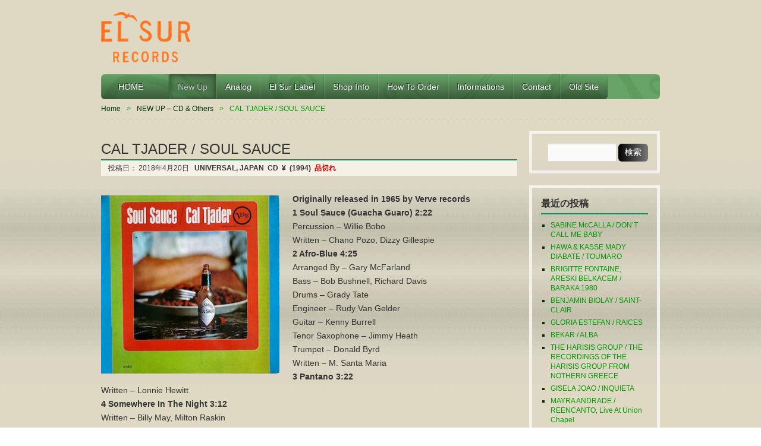

--- FILE ---
content_type: text/html; charset=UTF-8
request_url: http://elsurrecords.com/cal-tjader-%E2%80%8E-soul-sauce/20/04/2018/
body_size: 40035
content:
<!DOCTYPE HTML>
<html lang="ja">
<head>
<meta http-equiv="Content-Type" content="text/html; charset=UTF-8">
<title>CAL TJADER ‎/ SOUL SAUCE  |  EL SUR RECORDS | </title>
<link href="http://elsurrecords.com/wp/wp-content/themes/elsur-wp/style.css" rel="stylesheet" type="text/css" />
<link rel="apple-touch-icon" href="http://elsurrecords.com/wp/wp-content/themes/elsur-wp/img/apple-touch-icon.png" />
<meta name='robots' content='max-image-preview:large' />
<link rel='dns-prefetch' href='//s.w.org' />
<link rel="alternate" type="application/rss+xml" title="EL SUR RECORDS &raquo; フィード" href="http://elsurrecords.com/feed/" />
<link rel="alternate" type="application/rss+xml" title="EL SUR RECORDS &raquo; コメントフィード" href="http://elsurrecords.com/comments/feed/" />
<link rel="alternate" type="application/rss+xml" title="EL SUR RECORDS &raquo; CAL TJADER ‎/ SOUL SAUCE のコメントのフィード" href="http://elsurrecords.com/cal-tjader-%e2%80%8e-soul-sauce/20/04/2018/feed/" />
		<script type="text/javascript">
			window._wpemojiSettings = {"baseUrl":"https:\/\/s.w.org\/images\/core\/emoji\/13.0.1\/72x72\/","ext":".png","svgUrl":"https:\/\/s.w.org\/images\/core\/emoji\/13.0.1\/svg\/","svgExt":".svg","source":{"concatemoji":"http:\/\/elsurrecords.com\/wp\/wp-includes\/js\/wp-emoji-release.min.js?ver=5.7.2"}};
			!function(e,a,t){var n,r,o,i=a.createElement("canvas"),p=i.getContext&&i.getContext("2d");function s(e,t){var a=String.fromCharCode;p.clearRect(0,0,i.width,i.height),p.fillText(a.apply(this,e),0,0);e=i.toDataURL();return p.clearRect(0,0,i.width,i.height),p.fillText(a.apply(this,t),0,0),e===i.toDataURL()}function c(e){var t=a.createElement("script");t.src=e,t.defer=t.type="text/javascript",a.getElementsByTagName("head")[0].appendChild(t)}for(o=Array("flag","emoji"),t.supports={everything:!0,everythingExceptFlag:!0},r=0;r<o.length;r++)t.supports[o[r]]=function(e){if(!p||!p.fillText)return!1;switch(p.textBaseline="top",p.font="600 32px Arial",e){case"flag":return s([127987,65039,8205,9895,65039],[127987,65039,8203,9895,65039])?!1:!s([55356,56826,55356,56819],[55356,56826,8203,55356,56819])&&!s([55356,57332,56128,56423,56128,56418,56128,56421,56128,56430,56128,56423,56128,56447],[55356,57332,8203,56128,56423,8203,56128,56418,8203,56128,56421,8203,56128,56430,8203,56128,56423,8203,56128,56447]);case"emoji":return!s([55357,56424,8205,55356,57212],[55357,56424,8203,55356,57212])}return!1}(o[r]),t.supports.everything=t.supports.everything&&t.supports[o[r]],"flag"!==o[r]&&(t.supports.everythingExceptFlag=t.supports.everythingExceptFlag&&t.supports[o[r]]);t.supports.everythingExceptFlag=t.supports.everythingExceptFlag&&!t.supports.flag,t.DOMReady=!1,t.readyCallback=function(){t.DOMReady=!0},t.supports.everything||(n=function(){t.readyCallback()},a.addEventListener?(a.addEventListener("DOMContentLoaded",n,!1),e.addEventListener("load",n,!1)):(e.attachEvent("onload",n),a.attachEvent("onreadystatechange",function(){"complete"===a.readyState&&t.readyCallback()})),(n=t.source||{}).concatemoji?c(n.concatemoji):n.wpemoji&&n.twemoji&&(c(n.twemoji),c(n.wpemoji)))}(window,document,window._wpemojiSettings);
		</script>
		<style type="text/css">
img.wp-smiley,
img.emoji {
	display: inline !important;
	border: none !important;
	box-shadow: none !important;
	height: 1em !important;
	width: 1em !important;
	margin: 0 .07em !important;
	vertical-align: -0.1em !important;
	background: none !important;
	padding: 0 !important;
}
</style>
	<link rel='stylesheet' id='wp-block-library-css'  href='http://elsurrecords.com/wp/wp-includes/css/dist/block-library/style.min.css?ver=5.7.2' type='text/css' media='all' />
<script type='text/javascript' src='http://elsurrecords.com/wp/wp-includes/js/jquery/jquery.min.js?ver=3.5.1' id='jquery-core-js'></script>
<script type='text/javascript' src='http://elsurrecords.com/wp/wp-includes/js/jquery/jquery-migrate.min.js?ver=3.3.2' id='jquery-migrate-js'></script>
<link rel="https://api.w.org/" href="http://elsurrecords.com/wp-json/" /><link rel="alternate" type="application/json" href="http://elsurrecords.com/wp-json/wp/v2/posts/156043" /><link rel="EditURI" type="application/rsd+xml" title="RSD" href="http://elsurrecords.com/wp/xmlrpc.php?rsd" />
<link rel="wlwmanifest" type="application/wlwmanifest+xml" href="http://elsurrecords.com/wp/wp-includes/wlwmanifest.xml" /> 
<meta name="generator" content="WordPress 5.7.2" />
<link rel="canonical" href="http://elsurrecords.com/cal-tjader-%e2%80%8e-soul-sauce/20/04/2018/" />
<link rel='shortlink' href='http://elsurrecords.com/?p=156043' />
<link rel="alternate" type="application/json+oembed" href="http://elsurrecords.com/wp-json/oembed/1.0/embed?url=http%3A%2F%2Felsurrecords.com%2Fcal-tjader-%25e2%2580%258e-soul-sauce%2F20%2F04%2F2018%2F" />
<link rel="alternate" type="text/xml+oembed" href="http://elsurrecords.com/wp-json/oembed/1.0/embed?url=http%3A%2F%2Felsurrecords.com%2Fcal-tjader-%25e2%2580%258e-soul-sauce%2F20%2F04%2F2018%2F&#038;format=xml" />
<link rel="icon" type="image/png" href="/wp/wp-content/uploads/fbrfg/favicon-96x96.png" sizes="96x96" />
<link rel="icon" type="image/svg+xml" href="/wp/wp-content/uploads/fbrfg/favicon.svg" />
<link rel="shortcut icon" href="/wp/wp-content/uploads/fbrfg/favicon.ico" />
<link rel="apple-touch-icon" sizes="180x180" href="/wp/wp-content/uploads/fbrfg/apple-touch-icon.png" />
<link rel="manifest" href="/wp/wp-content/uploads/fbrfg/site.webmanifest" /><style data-context="foundation-flickity-css">/*! Flickity v2.0.2
http://flickity.metafizzy.co
---------------------------------------------- */.flickity-enabled{position:relative}.flickity-enabled:focus{outline:0}.flickity-viewport{overflow:hidden;position:relative;height:100%}.flickity-slider{position:absolute;width:100%;height:100%}.flickity-enabled.is-draggable{-webkit-tap-highlight-color:transparent;tap-highlight-color:transparent;-webkit-user-select:none;-moz-user-select:none;-ms-user-select:none;user-select:none}.flickity-enabled.is-draggable .flickity-viewport{cursor:move;cursor:-webkit-grab;cursor:grab}.flickity-enabled.is-draggable .flickity-viewport.is-pointer-down{cursor:-webkit-grabbing;cursor:grabbing}.flickity-prev-next-button{position:absolute;top:50%;width:44px;height:44px;border:none;border-radius:50%;background:#fff;background:hsla(0,0%,100%,.75);cursor:pointer;-webkit-transform:translateY(-50%);transform:translateY(-50%)}.flickity-prev-next-button:hover{background:#fff}.flickity-prev-next-button:focus{outline:0;box-shadow:0 0 0 5px #09f}.flickity-prev-next-button:active{opacity:.6}.flickity-prev-next-button.previous{left:10px}.flickity-prev-next-button.next{right:10px}.flickity-rtl .flickity-prev-next-button.previous{left:auto;right:10px}.flickity-rtl .flickity-prev-next-button.next{right:auto;left:10px}.flickity-prev-next-button:disabled{opacity:.3;cursor:auto}.flickity-prev-next-button svg{position:absolute;left:20%;top:20%;width:60%;height:60%}.flickity-prev-next-button .arrow{fill:#333}.flickity-page-dots{position:absolute;width:100%;bottom:-25px;padding:0;margin:0;list-style:none;text-align:center;line-height:1}.flickity-rtl .flickity-page-dots{direction:rtl}.flickity-page-dots .dot{display:inline-block;width:10px;height:10px;margin:0 8px;background:#333;border-radius:50%;opacity:.25;cursor:pointer}.flickity-page-dots .dot.is-selected{opacity:1}</style><style data-context="foundation-slideout-css">.slideout-menu{position:fixed;left:0;top:0;bottom:0;right:auto;z-index:0;width:256px;overflow-y:auto;-webkit-overflow-scrolling:touch;display:none}.slideout-menu.pushit-right{left:auto;right:0}.slideout-panel{position:relative;z-index:1;will-change:transform}.slideout-open,.slideout-open .slideout-panel,.slideout-open body{overflow:hidden}.slideout-open .slideout-menu{display:block}.pushit{display:none}</style><style type="text/css" id="custom-background-css">
body.custom-background { background-image: url("http://elsurrecords.com/wp/wp-content/uploads/2013/07/wall-elsur.jpg"); background-position: left top; background-size: auto; background-repeat: repeat; background-attachment: fixed; }
</style>
	<link rel="icon" href="http://elsurrecords.com/wp/wp-content/uploads/2024/04/cropped-elsur-logo823-32x32.png" sizes="32x32" />
<link rel="icon" href="http://elsurrecords.com/wp/wp-content/uploads/2024/04/cropped-elsur-logo823-192x192.png" sizes="192x192" />
<link rel="apple-touch-icon" href="http://elsurrecords.com/wp/wp-content/uploads/2024/04/cropped-elsur-logo823-180x180.png" />
<meta name="msapplication-TileImage" content="http://elsurrecords.com/wp/wp-content/uploads/2024/04/cropped-elsur-logo823-270x270.png" />
<style>.ios7.web-app-mode.has-fixed header{ background-color: rgba(106,150,138,.88);}</style><!-- ## NXS/OG ## --><!-- ## NXSOGTAGS ## --><!-- ## NXS/OG ## -->

<link rel="shortcut icon" href="<"http://elsurrecords.com/wp/wp-content/uploads/2024/04/cropped-elsur-logo823.png">

</head>

<body class="post-template-default single single-post postid-156043 single-format-standard custom-background">
<div id="wrap">
<!--/* ▲ #wrap 開始 */-->

<div id="container">
<!--/* ▲ #container 開始 */-->

<header id="header">
<!--/* ▲ #header 開始 */-->

<div id="hgroup">

<h1 id="site-id">
		<a href="http://elsurrecords.com/">
			<img src="http://elsurrecords.com/wp/wp-content/uploads/2013/12/elsur-logo32.png" alt="EL SUR RECORDS" />
			</a>
	</h1>
	<h2 id="description"></h2>
</div>


<div class="widget-area" id="header-widget-area">
</div>

<nav id="global-nav" class="menu-items-num-9"><ul id="menu-global" class="menu"><li id="menu-item-257863" class="menu-item menu-item-type-custom menu-item-object-custom menu-item-home menu-item-257863"><a href="http://elsurrecords.com">　HOME　　</a></li>
<li id="menu-item-257864" class="menu-item menu-item-type-taxonomy menu-item-object-category current-post-ancestor current-menu-parent current-post-parent menu-item-has-children menu-item-257864"><a href="http://elsurrecords.com/category/new-cd/">New Up</a>
<ul class="sub-menu">
	<li id="menu-item-257878" class="menu-item menu-item-type-taxonomy menu-item-object-category menu-item-257878"><a href="http://elsurrecords.com/category/new-cd/asia-india/">Asia-India</a></li>
	<li id="menu-item-257879" class="menu-item menu-item-type-taxonomy menu-item-object-category menu-item-257879"><a href="http://elsurrecords.com/category/new-cd/africa/">Africa</a></li>
	<li id="menu-item-257877" class="menu-item menu-item-type-taxonomy menu-item-object-category menu-item-257877"><a href="http://elsurrecords.com/category/new-cd/europe/">Europe</a></li>
	<li id="menu-item-257880" class="menu-item menu-item-type-taxonomy menu-item-object-category menu-item-257880"><a href="http://elsurrecords.com/category/new-cd/middle-east/">Middle East &#8211; Maghreb</a></li>
	<li id="menu-item-257883" class="menu-item menu-item-type-taxonomy menu-item-object-category menu-item-257883"><a href="http://elsurrecords.com/category/new-cd/cuba/">Cuba</a></li>
	<li id="menu-item-257881" class="menu-item menu-item-type-taxonomy menu-item-object-category menu-item-257881"><a href="http://elsurrecords.com/category/new-cd/brasil/">Brasil</a></li>
	<li id="menu-item-261495" class="menu-item menu-item-type-taxonomy menu-item-object-category menu-item-261495"><a href="http://elsurrecords.com/category/new-cd/caribe/">Caribe</a></li>
	<li id="menu-item-257885" class="menu-item menu-item-type-taxonomy menu-item-object-category current-post-ancestor current-menu-parent current-post-parent menu-item-257885"><a href="http://elsurrecords.com/category/new-cd/salsa-latin/">Salsa-Latin</a></li>
	<li id="menu-item-257882" class="menu-item menu-item-type-taxonomy menu-item-object-category menu-item-257882"><a href="http://elsurrecords.com/category/new-cd/south-america/">South America</a></li>
	<li id="menu-item-257884" class="menu-item menu-item-type-taxonomy menu-item-object-category current-post-ancestor current-menu-parent current-post-parent menu-item-257884"><a href="http://elsurrecords.com/category/new-cd/usa/">North America</a></li>
	<li id="menu-item-261496" class="menu-item menu-item-type-taxonomy menu-item-object-category menu-item-261496"><a href="http://elsurrecords.com/category/new-cd/hawaii-pacific/">Hawaii-Pacific</a></li>
	<li id="menu-item-257886" class="menu-item menu-item-type-taxonomy menu-item-object-category menu-item-257886"><a href="http://elsurrecords.com/category/new-cd/others/">Others</a></li>
</ul>
</li>
<li id="menu-item-257888" class="menu-item menu-item-type-custom menu-item-object-custom menu-item-257888"><a href="http://elsurrecords.com/tag/analog/">Analog</a></li>
<li id="menu-item-257866" class="menu-item menu-item-type-taxonomy menu-item-object-category menu-item-257866"><a href="http://elsurrecords.com/category/el-sur-label/">El Sur Label</a></li>
<li id="menu-item-257861" class="menu-item menu-item-type-post_type menu-item-object-page menu-item-257861"><a href="http://elsurrecords.com/shop-info/">Shop Info</a></li>
<li id="menu-item-257862" class="menu-item menu-item-type-post_type menu-item-object-page menu-item-257862"><a href="http://elsurrecords.com/how-to-order/">How to Order</a></li>
<li id="menu-item-257897" class="menu-item menu-item-type-custom menu-item-object-custom menu-item-257897"><a href="http://elsurrecords.com/24-25/">Informations</a></li>
<li id="menu-item-257868" class="menu-item menu-item-type-post_type menu-item-object-page menu-item-257868"><a href="http://elsurrecords.com/contact/">Contact</a></li>
<li id="menu-item-257896" class="menu-item menu-item-type-custom menu-item-object-custom menu-item-257896"><a href="http://elsurrecords.com/archives/">Old Site</a></li>
</ul></nav>

<ul class="bread-crumb">
	<li class="level-1 top"><a href="http://elsurrecords.com/">Home</a></li>
	<li class="level-2 sub"><a href="http://elsurrecords.com/category/new-cd/">NEW UP &#8211; CD &amp; Others</a></li>
	<li class="level-3 sub tail current">CAL TJADER ‎/ SOUL SAUCE</li>
</ul>

<!--/* ▼ #header 終了 */-->
</header><section id="contents-body">
<!--/* ▲ #contents-body 開始 */-->

<!-- header template end -->

<section id="contents">
<!--/* ▲ #contents 開始 */-->

<article class="post-156043 post type-post status-publish format-standard has-post-thumbnail hentry category-new-cd category-usa category-salsa-latin tag-latin-jazz tag-mid-60s tag-us tag-viberaphone">
	<header class="entry-header">
		<h1 class="entry-title">CAL TJADER ‎/ SOUL SAUCE</h1>
	
		<div class="entry-meta">
			<span class="sep">投稿日：
				<time class="entry-date" datetime="2018-04-20" pubdate="2018-04-20">
					2018年4月20日				</time>
<b>UNIVERSAL, JAPAN&nbsp;
CD&nbsp;
¥&nbsp;
(1994)&nbsp;
<font color="#cc0000">品切れ</font>
</b>

			</span>
			
		</div>
	</header>

	<section class="entry-content">
		<p><img loading="lazy" class="alignleft size-medium wp-image-156044" src="http://elsurrecords.com/wp/wp-content/uploads/2021/04/SOUL-SAUCE-300x300.jpg" alt="" width="300" height="300" srcset="http://elsurrecords.com/wp/wp-content/uploads/2021/04/SOUL-SAUCE-300x300.jpg 300w, http://elsurrecords.com/wp/wp-content/uploads/2021/04/SOUL-SAUCE-120x120.jpg 120w, http://elsurrecords.com/wp/wp-content/uploads/2021/04/SOUL-SAUCE-144x144.jpg 144w, http://elsurrecords.com/wp/wp-content/uploads/2021/04/SOUL-SAUCE-100x100.jpg 100w, http://elsurrecords.com/wp/wp-content/uploads/2021/04/SOUL-SAUCE-140x140.jpg 140w, http://elsurrecords.com/wp/wp-content/uploads/2021/04/SOUL-SAUCE.jpg 312w" sizes="(max-width: 300px) 100vw, 300px" /></p>
<div><strong>Originally released in 1965 by Verve records</strong></div>
<div></div>
<div><strong>1 Soul Sauce (Guacha Guaro) 2:22</strong></div>
<div>Percussion – Willie Bobo</div>
<div>Written – Chano Pozo, Dizzy Gillespie</div>
<div><strong>2 Afro-Blue 4:25</strong></div>
<div>Arranged By – Gary McFarland</div>
<div>Bass – Bob Bushnell, Richard Davis</div>
<div>Drums – Grady Tate</div>
<div>Engineer – Rudy Van Gelder</div>
<div>Guitar – Kenny Burrell</div>
<div>Tenor Saxophone – Jimmy Heath</div>
<div>Trumpet – Donald Byrd</div>
<div>Written – M. Santa Maria</div>
<div><strong>3 Pantano 3:22</strong></div>
<div>Written – Lonnie Hewitt</div>
<div><strong>4 Somewhere In The Night 3:12</strong></div>
<div>Written – Billy May, Milton Raskin</div>
<div><strong>5 Maramoor 4:00</strong></div>
<div>Written – Armando Pereza</div>
<div><strong>6 Tanya 5:27</strong></div>
<div>Written – Lonnie Hewitt</div>
<div><strong>7 Leyte 5:18</strong></div>
<div>Written – Cal Tjader, Lonnie Hewitt</div>
<div><strong>8 Spring Is Here</strong></div>
<div>Written – Richard Rodgers-Lorenz Hart 4:00</div>
<div><strong>9 Joao 4:55</strong></div>
<div>Written – Clair Fischer</div>
<div></div>
<div>Drums – Johnny Rae (tracks: 1, 3 to 9)</div>
<div>Percussion – Alberto Valdes, Armando Peraza<br />
Piano – Lonnie Hewitt (tracks: 1, 3 to 9)</div>
<div>Bass – John Hilliard (tracks: 1, 3 to 9)</div>
<div>Leader, Vibraphone – Cal Tjader<br />
Producer – Creed Taylor</div>
<div></div>
<p><iframe loading="lazy" title="Soul Sauce" width="700" height="525" src="https://www.youtube.com/embed/8XCLugXVzEU?list=PLX782lt7yx43qlePOW_sBjczzjYDlmMLS" frameborder="0" allow="accelerometer; autoplay; clipboard-write; encrypted-media; gyroscope; picture-in-picture; web-share" referrerpolicy="strict-origin-when-cross-origin" allowfullscreen></iframe></p>
<p><!-- /wp:embed --></p>



	</section>

	<footer class="page-footer">
		<div class="entry-meta">
			<span class="cat-links">カテゴリー：<a href="http://elsurrecords.com/category/new-cd/" rel="category tag">NEW UP - CD &amp; Others</a>, <a href="http://elsurrecords.com/category/new-cd/usa/" rel="category tag">North America</a>, <a href="http://elsurrecords.com/category/new-cd/salsa-latin/" rel="category tag">Salsa-Latin</a></span>
			<span class="tag-links">タグ：<a href="http://elsurrecords.com/tag/latin-jazz/" rel="tag">Latin Jazz</a>, <a href="http://elsurrecords.com/tag/mid-60s/" rel="tag">Mid 60's</a>, <a href="http://elsurrecords.com/tag/us/" rel="tag">US</a>, <a href="http://elsurrecords.com/tag/viberaphone/" rel="tag">Viberaphone</a></span>
		</div>
	</footer>
</article>


<nav class="navigation" id="nav-below">
	<ul>
		<li class="nav-previous"><a href="http://elsurrecords.com/dj-celso-roberto-karavana-da-saudade/20/04/2018/" rel="prev">DJ CELSO ROBERTO / KARAVANA DA SAUDADE</a></li>		<li class="nav-next"><a href="http://elsurrecords.com/daoudi-senhaji-m-bourgogne-les-geants-de-la-jarra-bidawiya/23/04/2018/" rel="next">DAOUDI, SENHAJI, M. BOURGOGNE / LES GEANTS DE LA JARRA BIDAWIYA</a></li>	</ul>
</nav>

<div class="linkwithin_div"></div>
<script>linkwithin_text='こちらの商品もオススメです。:'</script>

<section id="comments"> 
<!--/* ▲ #comments 開始 */-->

<!--/* ▼ #comments 終了 */--> 
</section>

<div class="related_entries">
<div class='yarpp yarpp-related yarpp-related-website yarpp-template-yarpp-template-thumbnail'>

<h2 class="content_ttl">この記事を読んだ人は、こちらの記事も読んでいます。</h3>


<ul class="related_entries">


<li ul style="list-style:none;">
<a href="http://elsurrecords.com/mambo-zombies/18/10/2014/"rel="bookmark"title="MAMBO ZOMBIES"><img width="100" height="100" src="http://elsurrecords.com/wp/wp-content/uploads/2014/10/mambozombies-100x100.jpg" class="attachment-post-thumbnail size-post-thumbnail wp-post-image" alt="" loading="lazy" srcset="http://elsurrecords.com/wp/wp-content/uploads/2014/10/mambozombies-100x100.jpg 100w, http://elsurrecords.com/wp/wp-content/uploads/2014/10/mambozombies-120x120.jpg 120w, http://elsurrecords.com/wp/wp-content/uploads/2014/10/mambozombies-144x144.jpg 144w, http://elsurrecords.com/wp/wp-content/uploads/2014/10/mambozombies-140x140.jpg 140w, http://elsurrecords.com/wp/wp-content/uploads/2014/10/mambozombies.jpg 200w" sizes="(max-width: 100px) 100vw, 100px" />MAMBO ZOMBIES</a></li>

<li ul style="list-style:none;">
<a href="http://elsurrecords.com/dizzy-gillespie-y-machito-afro-cuban-jazz-moods/14/01/2014/"rel="bookmark"title="DIZZY GILLESPIE Y MACHITO / AFRO-CUBAN JAZZ MOODS"><img width="100" height="100" src="http://elsurrecords.com/wp/wp-content/uploads/2025/01/DIZZY-MACHIO-CHICO-100x100.jpg" class="attachment-post-thumbnail size-post-thumbnail wp-post-image" alt="" loading="lazy" srcset="http://elsurrecords.com/wp/wp-content/uploads/2025/01/DIZZY-MACHIO-CHICO-100x100.jpg 100w, http://elsurrecords.com/wp/wp-content/uploads/2025/01/DIZZY-MACHIO-CHICO-120x120.jpg 120w, http://elsurrecords.com/wp/wp-content/uploads/2025/01/DIZZY-MACHIO-CHICO-144x144.jpg 144w, http://elsurrecords.com/wp/wp-content/uploads/2025/01/DIZZY-MACHIO-CHICO-140x140.jpg 140w, http://elsurrecords.com/wp/wp-content/uploads/2025/01/DIZZY-MACHIO-CHICO.jpg 184w" sizes="(max-width: 100px) 100vw, 100px" />DIZZY GILLESPIE Y MACHITO / AFRO-CUBAN JAZZ MOODS</a></li>

<li ul style="list-style:none;">
<a href="http://elsurrecords.com/v-a-americans-sing-latin-america-1935-1961%e3%80%80/15/07/2017/"rel="bookmark"title="V.A. / AMERICANS SING LATIN AMERICA 1935-1961　"><img width="100" height="100" src="http://elsurrecords.com/wp/wp-content/uploads/2017/07/FA5661-100x100.jpg" class="attachment-post-thumbnail size-post-thumbnail wp-post-image" alt="" loading="lazy" srcset="http://elsurrecords.com/wp/wp-content/uploads/2017/07/FA5661-100x100.jpg 100w, http://elsurrecords.com/wp/wp-content/uploads/2017/07/FA5661-120x120.jpg 120w, http://elsurrecords.com/wp/wp-content/uploads/2017/07/FA5661-144x144.jpg 144w, http://elsurrecords.com/wp/wp-content/uploads/2017/07/FA5661-140x140.jpg 140w" sizes="(max-width: 100px) 100vw, 100px" />V.A. / AMERICANS SING LATIN AMERICA 1935-1961　</a></li>

<li ul style="list-style:none;">
<a href="http://elsurrecords.com/milton-cardona-bembe/14/01/2014/"rel="bookmark"title="MILTON CARDONA / BEMBE"><img width="100" height="100" src="http://elsurrecords.com/wp/wp-content/uploads/2025/01/MILTON-ARDONA-BEMBE-100x100.jpg" class="attachment-post-thumbnail size-post-thumbnail wp-post-image" alt="" loading="lazy" srcset="http://elsurrecords.com/wp/wp-content/uploads/2025/01/MILTON-ARDONA-BEMBE-100x100.jpg 100w, http://elsurrecords.com/wp/wp-content/uploads/2025/01/MILTON-ARDONA-BEMBE-120x120.jpg 120w, http://elsurrecords.com/wp/wp-content/uploads/2025/01/MILTON-ARDONA-BEMBE-144x144.jpg 144w, http://elsurrecords.com/wp/wp-content/uploads/2025/01/MILTON-ARDONA-BEMBE-140x140.jpg 140w, http://elsurrecords.com/wp/wp-content/uploads/2025/01/MILTON-ARDONA-BEMBE.jpg 184w" sizes="(max-width: 100px) 100vw, 100px" />MILTON CARDONA / BEMBE</a></li>
</ul>
</div>
</div>


<!--/* ▼ #contents 終了 */-->
</section>

<section id="sidebar">
<!--/* ▲ #sidebar 開始 */-->
<div id="primary" class="widget-area">
<aside id="search-2" class="widget-container widget_search"><form role="search" method="get" id="searchform" class="searchform" action="http://elsurrecords.com/">
				<div>
					<label class="screen-reader-text" for="s">検索:</label>
					<input type="text" value="" name="s" id="s" />
					<input type="submit" id="searchsubmit" value="検索" />
				</div>
			</form></aside>
		<aside id="recent-posts-2" class="widget-container widget_recent_entries">
		<h1 class="widget-title">最近の投稿</h1>
		<ul>
											<li>
					<a href="http://elsurrecords.com/laila-mccalla-dont-call-me-baby/17/01/2026/">SABINE McCALLA / DON&#8217;T CALL ME BABY</a>
									</li>
											<li>
					<a href="http://elsurrecords.com/hawa-kasse-mady-diabate-toumaro-2/13/01/2026/">HAWA &#038; KASSE MADY DIABATE / TOUMARO</a>
									</li>
											<li>
					<a href="http://elsurrecords.com/brigitte-fontaine-areski-belkacem-baraka-1980/11/01/2026/">BRIGITTE FONTAINE, ARESKI BELKACEM /  BARAKA 1980</a>
									</li>
											<li>
					<a href="http://elsurrecords.com/benjamin-biolay-saint-clair/11/01/2026/">BENJAMIN BIOLAY / SAINT-CLAIR</a>
									</li>
											<li>
					<a href="http://elsurrecords.com/gloria-estefan-raices/10/01/2026/">GLORIA ESTEFAN / RAICES</a>
									</li>
											<li>
					<a href="http://elsurrecords.com/bekar-alba/09/01/2026/">BEKAR / ALBA</a>
									</li>
											<li>
					<a href="http://elsurrecords.com/the-harisis-group-the-recordings-of-the-harisis-group-from-nothern-greece/09/01/2026/">THE HARISIS GROUP / THE RECORDINGS OF THE HARISIS GROUP FROM NOTHERN GREECE</a>
									</li>
											<li>
					<a href="http://elsurrecords.com/gisela-joao-inquieta/09/01/2026/">GISELA JOAO / INQUIETA</a>
									</li>
											<li>
					<a href="http://elsurrecords.com/mayra-andrade-reencanto-live-at-union-chapel/09/01/2026/">MAYRA ANDRADE / REENCANTO, Live At Union Chapel</a>
									</li>
											<li>
					<a href="http://elsurrecords.com/upit-sarimanah/07/01/2026/">UPIT SARIMANAH</a>
									</li>
											<li>
					<a href="http://elsurrecords.com/amadou-mariam-lamour-a-la-folie/07/01/2026/">AMADOU &#038; MARIAM / L&#8217;AMOUR A LA FOLIE</a>
									</li>
											<li>
					<a href="http://elsurrecords.com/v-a-caraibes-etas-unis-selection-de-bruno-blum-du-calypsos-au-ska-1944-1972/07/01/2026/">V.A. / CARAIBES &#8211; ETAS UNIS,  Selection de Bruno Blum Du Calypsos au Ska 1944-1972</a>
									</li>
											<li>
					<a href="http://elsurrecords.com/salif-keita-remixed/07/01/2026/">SALIF KEITA / REMIXED</a>
									</li>
											<li>
					<a href="http://elsurrecords.com/silvana25estrada/07/01/2026/">SILVANA ESTRADA / LLUVIAS</a>
									</li>
											<li>
					<a href="http://elsurrecords.com/akasak-maboul-aksak-maboul-before-aksak-maboul/06/01/2026/">AKASAK MABOUL / AKSAK MABOUL BEFORE AKSAK MABOUL</a>
									</li>
					</ul>

		</aside><aside id="tag_cloud-2" class="widget-container widget_tag_cloud"><h1 class="widget-title">タグ</h1><div class="tagcloud"><a href="http://elsurrecords.com/tag/algeria/" class="tag-cloud-link tag-link-100 tag-link-position-1" style="font-size: 14.20253164557pt;" aria-label="Algeria (478個の項目)">Algeria</a>
<a href="http://elsurrecords.com/tag/analog/" class="tag-cloud-link tag-link-1532 tag-link-position-2" style="font-size: 12.430379746835pt;" aria-label="Analog (376個の項目)">Analog</a>
<a href="http://elsurrecords.com/tag/arab/" class="tag-cloud-link tag-link-19 tag-link-position-3" style="font-size: 8.1772151898734pt;" aria-label="Arab (217個の項目)">Arab</a>
<a href="http://elsurrecords.com/tag/argentina/" class="tag-cloud-link tag-link-767 tag-link-position-4" style="font-size: 11.544303797468pt;" aria-label="Argentina (341個の項目)">Argentina</a>
<a href="http://elsurrecords.com/tag/bolero/" class="tag-cloud-link tag-link-181 tag-link-position-5" style="font-size: 8pt;" aria-label="Bolero (214個の項目)">Bolero</a>
<a href="http://elsurrecords.com/tag/bossa-nova/" class="tag-cloud-link tag-link-151 tag-link-position-6" style="font-size: 8pt;" aria-label="Bossa Nova (215個の項目)">Bossa Nova</a>
<a href="http://elsurrecords.com/tag/brasil/" class="tag-cloud-link tag-link-1841 tag-link-position-7" style="font-size: 8.3544303797468pt;" aria-label="Brasil (225個の項目)">Brasil</a>
<a href="http://elsurrecords.com/tag/compilation/" class="tag-cloud-link tag-link-161 tag-link-position-8" style="font-size: 11.367088607595pt;" aria-label="Compilation (331個の項目)">Compilation</a>
<a href="http://elsurrecords.com/tag/congo/" class="tag-cloud-link tag-link-26 tag-link-position-9" style="font-size: 13.316455696203pt;" aria-label="Congo (428個の項目)">Congo</a>
<a href="http://elsurrecords.com/tag/cuban/" class="tag-cloud-link tag-link-754 tag-link-position-10" style="font-size: 10.126582278481pt;" aria-label="Cuban (278個の項目)">Cuban</a>
<a href="http://elsurrecords.com/tag/ethiopia/" class="tag-cloud-link tag-link-34 tag-link-position-11" style="font-size: 9.4177215189873pt;" aria-label="Ethiopia (258個の項目)">Ethiopia</a>
<a href="http://elsurrecords.com/tag/fado/" class="tag-cloud-link tag-link-553 tag-link-position-12" style="font-size: 8.7088607594937pt;" aria-label="Fado (236個の項目)">Fado</a>
<a href="http://elsurrecords.com/tag/female-ssw/" class="tag-cloud-link tag-link-572 tag-link-position-13" style="font-size: 9.5949367088608pt;" aria-label="Female SSW (261個の項目)">Female SSW</a>
<a href="http://elsurrecords.com/tag/france/" class="tag-cloud-link tag-link-37 tag-link-position-14" style="font-size: 17.924050632911pt;" aria-label="France (784個の項目)">France</a>
<a href="http://elsurrecords.com/tag/fuji/" class="tag-cloud-link tag-link-442 tag-link-position-15" style="font-size: 8pt;" aria-label="Fuji (211個の項目)">Fuji</a>
<a href="http://elsurrecords.com/tag/greece/" class="tag-cloud-link tag-link-424 tag-link-position-16" style="font-size: 22pt;" aria-label="Greece (1,329個の項目)">Greece</a>
<a href="http://elsurrecords.com/tag/hawaiian/" class="tag-cloud-link tag-link-207 tag-link-position-17" style="font-size: 8.1772151898734pt;" aria-label="Hawaiian (220個の項目)">Hawaiian</a>
<a href="http://elsurrecords.com/tag/india/" class="tag-cloud-link tag-link-40 tag-link-position-18" style="font-size: 13.670886075949pt;" aria-label="India (444個の項目)">India</a>
<a href="http://elsurrecords.com/tag/indonesia/" class="tag-cloud-link tag-link-125 tag-link-position-19" style="font-size: 17.037974683544pt;" aria-label="Indonesia (685個の項目)">Indonesia</a>
<a href="http://elsurrecords.com/tag/italy/" class="tag-cloud-link tag-link-41 tag-link-position-20" style="font-size: 9.2405063291139pt;" aria-label="Italy (251個の項目)">Italy</a>
<a href="http://elsurrecords.com/tag/japan/" class="tag-cloud-link tag-link-42 tag-link-position-21" style="font-size: 18.632911392405pt;" aria-label="Japan (842個の項目)">Japan</a>
<a href="http://elsurrecords.com/tag/jazz/" class="tag-cloud-link tag-link-270 tag-link-position-22" style="font-size: 9.0632911392405pt;" aria-label="Jazz (242個の項目)">Jazz</a>
<a href="http://elsurrecords.com/tag/juju/" class="tag-cloud-link tag-link-105 tag-link-position-23" style="font-size: 8.8860759493671pt;" aria-label="Juju (240個の項目)">Juju</a>
<a href="http://elsurrecords.com/tag/laika/" class="tag-cloud-link tag-link-199 tag-link-position-24" style="font-size: 10.303797468354pt;" aria-label="Laika (286個の項目)">Laika</a>
<a href="http://elsurrecords.com/tag/lebanon/" class="tag-cloud-link tag-link-44 tag-link-position-25" style="font-size: 10.303797468354pt;" aria-label="Lebanon (285個の項目)">Lebanon</a>
<a href="http://elsurrecords.com/tag/live/" class="tag-cloud-link tag-link-238 tag-link-position-26" style="font-size: 10.303797468354pt;" aria-label="Live (288個の項目)">Live</a>
<a href="http://elsurrecords.com/tag/malaysia/" class="tag-cloud-link tag-link-82 tag-link-position-27" style="font-size: 10.481012658228pt;" aria-label="Malaysia (295個の項目)">Malaysia</a>
<a href="http://elsurrecords.com/tag/mali/" class="tag-cloud-link tag-link-121 tag-link-position-28" style="font-size: 11.898734177215pt;" aria-label="Mali (351個の項目)">Mali</a>
<a href="http://elsurrecords.com/tag/mexico/" class="tag-cloud-link tag-link-656 tag-link-position-29" style="font-size: 8.5316455696203pt;" aria-label="Mexico (226個の項目)">Mexico</a>
<a href="http://elsurrecords.com/tag/morocco/" class="tag-cloud-link tag-link-47 tag-link-position-30" style="font-size: 8.8860759493671pt;" aria-label="Morocco (239個の項目)">Morocco</a>
<a href="http://elsurrecords.com/tag/mpb/" class="tag-cloud-link tag-link-200 tag-link-position-31" style="font-size: 11.367088607595pt;" aria-label="MPB (330個の項目)">MPB</a>
<a href="http://elsurrecords.com/tag/nigeria/" class="tag-cloud-link tag-link-48 tag-link-position-32" style="font-size: 19.696202531646pt;" aria-label="Nigeria (973個の項目)">Nigeria</a>
<a href="http://elsurrecords.com/tag/peru/" class="tag-cloud-link tag-link-50 tag-link-position-33" style="font-size: 8.5316455696203pt;" aria-label="Peru (230個の項目)">Peru</a>
<a href="http://elsurrecords.com/tag/pop/" class="tag-cloud-link tag-link-698 tag-link-position-34" style="font-size: 9.0632911392405pt;" aria-label="Pop (243個の項目)">Pop</a>
<a href="http://elsurrecords.com/tag/portugal/" class="tag-cloud-link tag-link-554 tag-link-position-35" style="font-size: 11.544303797468pt;" aria-label="Portugal (335個の項目)">Portugal</a>
<a href="http://elsurrecords.com/tag/reissue-collection/" class="tag-cloud-link tag-link-2508 tag-link-position-36" style="font-size: 10.658227848101pt;" aria-label="Reissue Collection (303個の項目)">Reissue Collection</a>
<a href="http://elsurrecords.com/tag/rumba-congolaise/" class="tag-cloud-link tag-link-437 tag-link-position-37" style="font-size: 9.9493670886076pt;" aria-label="Rumba Congolaise (277個の項目)">Rumba Congolaise</a>
<a href="http://elsurrecords.com/tag/samba/" class="tag-cloud-link tag-link-137 tag-link-position-38" style="font-size: 11.012658227848pt;" aria-label="Samba (314個の項目)">Samba</a>
<a href="http://elsurrecords.com/tag/senegal/" class="tag-cloud-link tag-link-117 tag-link-position-39" style="font-size: 8.3544303797468pt;" aria-label="Senegal (222個の項目)">Senegal</a>
<a href="http://elsurrecords.com/tag/south-africa/" class="tag-cloud-link tag-link-103 tag-link-position-40" style="font-size: 8.5316455696203pt;" aria-label="South Africa (228個の項目)">South Africa</a>
<a href="http://elsurrecords.com/tag/spain/" class="tag-cloud-link tag-link-123 tag-link-position-41" style="font-size: 12.253164556962pt;" aria-label="Spain (374個の項目)">Spain</a>
<a href="http://elsurrecords.com/tag/thai/" class="tag-cloud-link tag-link-54 tag-link-position-42" style="font-size: 12.253164556962pt;" aria-label="Thai (370個の項目)">Thai</a>
<a href="http://elsurrecords.com/tag/turkey/" class="tag-cloud-link tag-link-55 tag-link-position-43" style="font-size: 19.518987341772pt;" aria-label="Turkey (958個の項目)">Turkey</a>
<a href="http://elsurrecords.com/tag/us/" class="tag-cloud-link tag-link-381 tag-link-position-44" style="font-size: 15.26582278481pt;" aria-label="US (548個の項目)">US</a>
<a href="http://elsurrecords.com/tag/vietnam/" class="tag-cloud-link tag-link-182 tag-link-position-45" style="font-size: 12.430379746835pt;" aria-label="Vietnam (377個の項目)">Vietnam</a></div>
</aside></div>

<div id="secondary" class="widget-area">
<aside id="media_image-5" class="widget-container widget_media_image"><h1 class="widget-title">Information　 click ↓</h1><a href="http://elsurrecords.com/24-25-1/"><img width="567" height="425" src="http://elsurrecords.com/wp/wp-content/uploads/2025/12/PICT0004.jpg" class="image wp-image-263557  attachment-full size-full" alt="" loading="lazy" style="max-width: 100%; height: auto;" title="とりあえず、開店します　 click ↓" srcset="http://elsurrecords.com/wp/wp-content/uploads/2025/12/PICT0004.jpg 567w, http://elsurrecords.com/wp/wp-content/uploads/2025/12/PICT0004-300x225.jpg 300w" sizes="(max-width: 567px) 100vw, 567px" /></a></aside><aside id="media_image-7" class="widget-container widget_media_image"><h1 class="widget-title">twitter↓click</h1><a href="https://twitter.com/elsurrecords"><img width="160" height="160" src="http://elsurrecords.com/wp/wp-content/uploads/2024/04/k9ynxStw_400x400-300x300.jpg" class="image wp-image-228203  attachment-160x160 size-160x160" alt="" loading="lazy" style="max-width: 100%; height: auto;" title="twitter↓click" srcset="http://elsurrecords.com/wp/wp-content/uploads/2024/04/k9ynxStw_400x400-300x300.jpg 300w, http://elsurrecords.com/wp/wp-content/uploads/2024/04/k9ynxStw_400x400-120x120.jpg 120w, http://elsurrecords.com/wp/wp-content/uploads/2024/04/k9ynxStw_400x400-144x144.jpg 144w, http://elsurrecords.com/wp/wp-content/uploads/2024/04/k9ynxStw_400x400-100x100.jpg 100w, http://elsurrecords.com/wp/wp-content/uploads/2024/04/k9ynxStw_400x400-140x140.jpg 140w, http://elsurrecords.com/wp/wp-content/uploads/2024/04/k9ynxStw_400x400.jpg 400w" sizes="(max-width: 160px) 100vw, 160px" /></a></aside><aside id="media_image-9" class="widget-container widget_media_image"><h1 class="widget-title">facebook↓click</h1><a href="https://www.facebook.com/elsurrecords"><img width="160" height="160" src="http://elsurrecords.com/wp/wp-content/uploads/2022/08/15107323_1482473955100655_5338329343681945941_n-300x300.jpg" class="image wp-image-182068  attachment-160x160 size-160x160" alt="" loading="lazy" style="max-width: 100%; height: auto;" title="facebook" srcset="http://elsurrecords.com/wp/wp-content/uploads/2022/08/15107323_1482473955100655_5338329343681945941_n-300x300.jpg 300w, http://elsurrecords.com/wp/wp-content/uploads/2022/08/15107323_1482473955100655_5338329343681945941_n-120x120.jpg 120w, http://elsurrecords.com/wp/wp-content/uploads/2022/08/15107323_1482473955100655_5338329343681945941_n-144x144.jpg 144w, http://elsurrecords.com/wp/wp-content/uploads/2022/08/15107323_1482473955100655_5338329343681945941_n-100x100.jpg 100w, http://elsurrecords.com/wp/wp-content/uploads/2022/08/15107323_1482473955100655_5338329343681945941_n-140x140.jpg 140w, http://elsurrecords.com/wp/wp-content/uploads/2022/08/15107323_1482473955100655_5338329343681945941_n.jpg 335w" sizes="(max-width: 160px) 100vw, 160px" /></a></aside><aside id="media_image-3" class="widget-container widget_media_image"><h1 class="widget-title">無断リンク↓click</h1><a href="http://elsurrecords.com/link-page/"><img width="210" height="127" src="http://elsurrecords.com/wp/wp-content/uploads/2012/06/elsur-shopcard2010-e1660882648211.jpg" class="image wp-image-505  attachment-218x132 size-218x132" alt="" loading="lazy" style="max-width: 100%; height: auto;" title="無断リンク" /></a></aside></div>
<!--/* ▼ #sidebar 終了 */-->
</section><!--/* ▼ #contents-body 終了 */-->
</section>

<footer id="footer">
<!--/* ▲ #footer 開始 */-->
	<div id="footer-widget-area" class="widgets area-widgets-1">
		<section id="second" class="widget-area">
			<aside id="text-11" class="widget-container widget_text"><h1 class="widget-title">EL SUR RECORDS</h1>			<div class="textwidget"><p><a href="http://elsurrecords.com/shop-nezumi/" target="_blank" rel="noopener"><img loading="lazy" class="alignnone size-medium wp-image-182163" src="http://elsurrecords.com/wp/wp-content/uploads/2022/08/スキャン-1-300x186.jpeg" alt="" width="300" height="186" srcset="http://elsurrecords.com/wp/wp-content/uploads/2022/08/スキャン-1-300x186.jpeg 300w, http://elsurrecords.com/wp/wp-content/uploads/2022/08/スキャン-1.jpeg 520w" sizes="(max-width: 300px) 100vw, 300px" /></a></p>
<p><strong>EL SUR RECORDS</strong><strong><br />
e-mail: info@elsurrecords.com</strong></p>
</div>
		</aside>		</section>
	<!--/* ▼ #footer-widget-area 終了 */-->
	</div>


	<p id="copyright">
		<small>Copyright &copy; 2026		<a href="http://elsurrecords.com/">EL SUR RECORDS</a>
		All rights reserved.</small>
	</p>
	<p id="go-top"><a href="#header" onclick="scrollup(); return false;">
			<img src="http://elsurrecords.com/wp/wp-content/themes/elsur-wp/img/go-top.png" alt="go top">
	</a></p>
<!--/* ▼ #footer 終了 */-->
</footer>

<!--/* ▼ #container 終了 */-->
</div>

<!--/* ▼ #wrap 終了 */-->
</div>

<script src="http://elsurrecords.com/wp/wp-content/themes/elsur-wp/js/scroll.js"></script>

<!-- Powered by WPtouch: 4.3.62 --><link rel='stylesheet' id='yarppRelatedCss-css'  href='http://elsurrecords.com/wp/wp-content/plugins/yet-another-related-posts-plugin/style/related.css?ver=5.30.11' type='text/css' media='all' />
<script type='text/javascript' src='http://elsurrecords.com/wp/wp-includes/js/wp-embed.min.js?ver=5.7.2' id='wp-embed-js'></script>
</body>
</html>